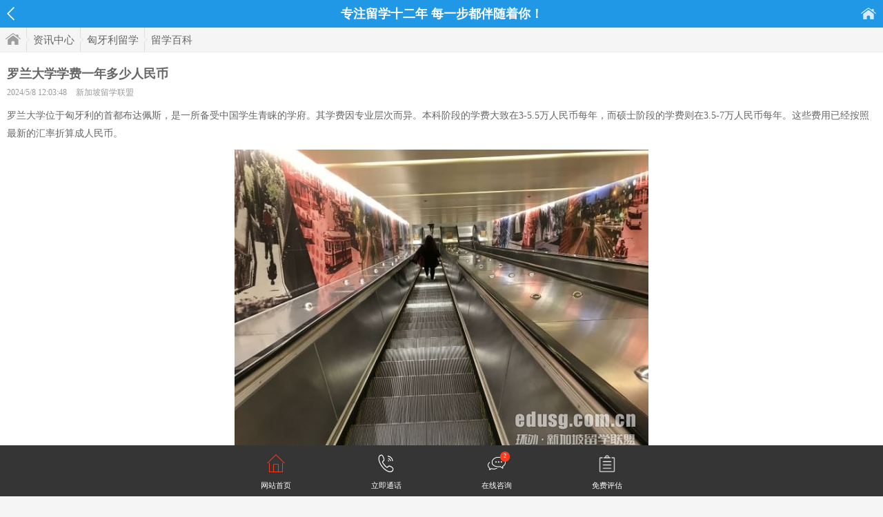

--- FILE ---
content_type: text/html
request_url: http://m.edusg.com.cn/news/20240508_00241945.html
body_size: 13430
content:
<!DOCTYPE html>
<html>
<head>
	<meta charset="gb2312" />
	<title>【罗兰大学学费一年多少人民币】 - 新加坡留学联盟</title>
    <meta name="description" content="罗兰大学位于匈牙利布达佩斯，学费因专业层次而异。本科阶段学费每年约3-5.5万人民币，硕士阶段学费每年约3.5-7万人民币。费用已按最新汇率折算成人民币。" />
	<meta name="keywords" content="罗兰大学学费一年多少人民币,罗兰大学" />
	<meta content="always" name="referrer">
	<meta name="viewport" content="width=device-width, initial-scale=1.0, minimum-scale=1.0, maximum-scale=1.0,user-scalable=no" id="viewport" />
	<meta http-equiv="Cache-Control" content="no-cache, must-revalidate" />
	<meta http-equiv="Pragma" content="no-cache" />
	<meta name="format-detection" content="telephone=no"/>
    <meta property="bytedance:published_time" content="2024-5-8T12:03:48+01:00" />
	<link rel="canonical" href="http://www.edusg.com.cn/news/20240508_00241945.html"/>
	<script type="application/ld+json">
		{
			"@context": "https://ziyuan.baidu.com/contexts/cambrian.jsonld",
			"@id": "http://m.edusg.com.cn/news/20240508_00241945.html",
			"appid": "1578581848042982",
			"title": "罗兰大学学费一年多少人民币",
			"images": [
				"http://www.edusg.com.cn/upload/2024/04/26/20240426120258152.jpg"
			], 
			"pubDate": "2024-05-08T12:03:48"
		}
	</script>
    <link href="/image/content.css" rel="stylesheet" type="text/css" />
    <style>.breadcrumb span{ display:none}</style>
    <script src="/js/jquery.js"></script>
	<script src="/js/cambrian.js"></script>
</head>
<body>
	<div class="top-bar"><div class="w"><script>cambrian.render('body')</script></div></div>
	
<div class="head fix">
    <channel><h2>专注留学十二年 每一步都伴随着你！</h2></channel>
    <a href="/" class="ico left_arrow">返回</a>
    <a href="http://m.edusg.com.cn" class="ico home_link">首页</a>
</div>
<div class="breadcrumb"><a href="http://m.edusg.com.cn" class="home">首页</a><em>></em><a href="http://m.edusg.com.cn/news/">资讯中心</a><em>></em><a href="http://m.edusg.com.cn/news/list_452.html">匈牙利留学</a><em>></em><a href="http://m.edusg.com.cn/news/list_453.html">留学百科</a><em>></em><span>正文</span></div>

    <div class="main">
    	<h1>罗兰大学学费一年多少人民币</h1>
        <explain>
        	2024/5/8 12:03:48
			<author><a href="http://m.edusg.com.cn/" target="_blank">新加坡留学联盟</a></author>
        </explain>
		<!--<div style="padding-left:5px;padding-right:5px;"><script>cambrian.render('body')</script></div>-->
        <div id="content">
            <p>罗兰大学位于匈牙利的首都布达佩斯，是一所备受中国学生青睐的学府。其学费因专业层次而异。本科阶段的学费大致在3-5.5万人民币每年，而硕士阶段的学费则在3.5-7万人民币每年。这些费用已经按照最新的汇率折算成人民币。</p>
<p align="center"><img border="0" align="center" src="http://www.edusg.com.cn/upload/2024/04/26/20240426120258152.jpg"></p>
<p><strong>罗兰大学怎么样</strong></p>
<p>罗兰大学是匈牙利的最高学府，位于首都布达佩斯。它设有多个学院和系所，提供广泛的学科选择，包括管理、环境、建筑、教育、理科学、旅游、农林类、人文艺术、社科类、生物、体育、新闻传播、信息科学、医学、语言、自然科学等。罗兰大学的教育质量得到了国际上的认可，学历证书在世界范围内广泛接受。此外，它还为海外学生提供英语和保加利亚语言的培训课程。</p>
<p><strong>罗兰大学申请时间</strong></p>
<p>罗兰大学的申请时间因项目和学年而异。例如，有的硕士项目的申请开始日期为2023年2月1日，报名截止日期为2023年4月15日；有的则从2023年4月16日开始申请，报名截止日期为2023年6月30日。通常，其申请截止日期在每年的秋季，具体日期会根据学年的安排而有所变化。</p>
<p><strong>罗兰大学相当于中国哪个大学</strong></p>
<p>罗兰大学在某些评估标准下相当于中国的重庆大学，这所大学是一所具有学科领域和办学特色的著名高校。罗兰大学在某些特定学科方面与中国的一些顶级高校相类似，如工程学和计算机科学领域可与清华大学相比，电子信息、航空航天等领域可与上海交通大学相提并论。综合而言，罗兰大学在学科领域、办学特色以及世界排名等方面都与重庆大学有相似之处。</p>
<p><strong>匈牙利罗兰大学本科申请条件</strong></p>
<p>1. 高中毕业或以上学历，成绩优良。</p>
<p>2. 提供英语水平证明，如雅思5.5分或托福同等成绩。</p>
<p>3. 提交《入学申请表》、毕业证明（需在中国做双认证）、学习成绩单和个人简历。</p>
<p>4. 购买保额为3W欧元以上的3个月申根保险，到期后换成学生保险。</p>
<p><strong>匈牙利罗兰大学硕士申请条件</strong></p>
<p>匈牙利罗兰大学硕士申请条件包括申请者需具备本科学历毕业，雅思成绩达到5.5-6分或同等语言水平。申请材料包括护照、本科毕业证或在读证明、本科成绩单、雅思或托福成绩、简历、推荐信、个人陈述等。申请者还需关注学费标准等重要因素。</p>
<p><strong>匈牙利罗兰大学本科专业</strong></p>
<p>匈牙利罗兰大学的本科专业相当丰富，涵盖了多个领域。其中包括自然科学与数学类的专业，如心理学和社会学；教育与培训类的专业，如幼儿园教育和心理学；以及工程与技术类的专业，如机械工程。此外，还有计算机科学、英美研究、金融与会计、匈牙利语和国际商业经济学等英文授课的本科专业。</p>
<p align="center"><img border="0" align="center" src="http://www.edusg.com.cn/upload/2024/04/26/20240426120330518.jpg"></p>
<p><strong>罗兰大学硕士几年</strong></p>
<p>罗兰大学是匈牙利综排第一的学府，硕士学制通常为2年。不同专业的学费会有所差别，但总体来说，一年的学费加生活费大约在8-10万元人民币之间。在课余时间，学生还可以合法打工每周20小时，收入超过3000元人民币，这样可以在一定程度上解决食宿问题。</p>
<p><strong>罗兰大学预科申请费用多少</strong></p>
<p>罗兰大学预科申请费用为1300人民币。此外，罗兰大学预科的学费因课程类型而异。普通预科课程如计算机科学预科和英语预科的学费为每学期3000欧元和1700欧元。预本连读预科的学费为每学期4800-5800欧元，若学年缴费有减免，则学年学费为6800-7800欧元。</p>
<p><strong>罗兰大学住宿</strong></p>
<p>罗兰大学为学生提供了多种住宿选择。校园内有学生宿舍，这些宿舍设施齐全，安全舒适，且价格合理，是许多学生的首选。此外，学校周边也有许多私人出租的公寓和民房，供学生选择。这些住宿地点交通便利，生活设施齐全，为学生提供了便利的居住环境。学校还有专门的住宿服务部门，为学生提供住宿咨询和帮助。</p>
        </div>
		<!--<div style="padding-left:5px;padding-right:5px;"><script>cambrian.render('body')</script></div>-->
        <div class="share">
        	<div class="sosha" id="share"></div>
        </div>
    </div>
    


<div class="bd assess_box">
	<div class="title">免费评估</div>
    <form action="http://online.ehwlx.com/plan.php" method="post">
    <dl>
        <dd><input type="text" class="input" name="name" id="name" value="您的姓名" onFocus="if(this.value=='您的姓名'){this.value='';}" onBlur="if(this.value==''){this.value='您的姓名';}" /></dd>
        <dd><input type="text" class="input" name="tel" id="tel" value="手机号码" onFocus="if(this.value=='手机号码'){this.value='';}" onBlur="if(this.value==''){this.value='手机号码';}" /></dd>
		<dd><input type="text" class="input" name="message" id="message" value="QQ或微信" onFocus="if(this.value=='QQ或微信'){this.value='';}" onBlur="if(this.value==''){this.value='QQ或微信';}" /></dd>
        <dd><select style="margin-right:10px;" class="input" name="educational" id="educational">
        <option value="">当前学历</option>
        <option value="小学及以下">小学及以下</option><option value="初中">初中</option><option value="高中">高中</option><option value="大专">大专</option><option value="本科">本科</option><option value="研究生及以上">研究生及以上</option>
        </select></dd>
        <dd><select class="input" name="contact_time" id="contact_time">
        <option value="">最佳联络时间</option>
        <option value="随时">随时</option><option value="6点-9点">6点-9点</option><option value="9点-12点">9点-12点</option><option value="12点-16点">12点-16点</option><option value="16点-18点">16点-18点</option><option value="18点-22点">18点-22点</option><option value="22点以后">22点以后</option><option value="">其它</option>
        </select></dd>
        <dd><input name="country" type="hidden" value="sg" /><input type="submit" class="btn" value="立即提交！获取留学方案" onClick="return plan_form();" /></dd>
    </dl>
</div>
<script>
function plan_form(){
	if( $('#name').val() =='' || $('#name').val() =='您的姓名'){alert('[提示]请填写姓名');$('#name').focus();return false;}
	if( $('#tel').val() =='' || $('#tel').val() =='手机号码'){alert('[提示]请填写您的电话');$('#tel').focus();return false;}
	//if( $('#message').val() =='' || $('#message').val() =='QQ或微信'){alert('[提示]请填写您的QQ或微信');$('#message').focus();return false;}
	if( $('#educational').val() ==''){	alert('[提示]请选择您的当前学历');	$('#educational').focus();return false;}
	if( $('#contact_time').val() ==''){alert('[提示]请选择您的最佳联络时间');$('#contact_time').focus();return false;}
}
</script>
</form>

    <div class="bd">
    	<div class="title">相关资讯</div>
        <ul class="list">
        	<li class="txt">
<a href="http://m.edusg.com.cn/news/20250130_00254416.html" target="_blank" title="匈牙利大学留学怎么样">

<div>
<h3>匈牙利大学留学怎么样</h3>
<p>
<time>2025-01-30</time>
<tag>留学百科</tag>
</p>
</div>
</a>
</li><li class="txt">
<a href="http://m.edusg.com.cn/news/20250130_00254415.html" target="_blank" title="匈牙利大学一年总费用">

<div>
<h3>匈牙利大学一年总费用</h3>
<p>
<time>2025-01-30</time>
<tag>留学百科</tag>
</p>
</div>
</a>
</li><li class="txt">
<a href="http://m.edusg.com.cn/news/20250130_00254414.html" target="_blank" title="匈牙利罗兰大学博士专业有哪些">

<div>
<h3>匈牙利罗兰大学博士专业有哪些</h3>
<p>
<time>2025-01-30</time>
<tag>留学百科</tag>
</p>
</div>
</a>
</li><li class="txt">
<a href="http://m.edusg.com.cn/news/20250130_00254412.html" target="_blank" title="匈牙利大学费用高吗">

<div>
<h3>匈牙利大学费用高吗</h3>
<p>
<time>2025-01-30</time>
<tag>留学百科</tag>
</p>
</div>
</a>
</li><li class="txt">
<a href="http://m.edusg.com.cn/news/20250129_00254374.html" target="_blank" title="匈牙利公立大学学费多少">

<div>
<h3>匈牙利公立大学学费多少</h3>
<p>
<time>2025-01-29</time>
<tag>留学百科</tag>
</p>
</div>
</a>
</li><li class="txt">
<a href="http://m.edusg.com.cn/news/20250129_00254373.html" target="_blank" title="匈牙利留学塞格德大学">

<div>
<h3>匈牙利留学塞格德大学</h3>
<p>
<time>2025-01-29</time>
<tag>留学百科</tag>
</p>
</div>
</a>
</li><li class="txt">
<a href="http://m.edusg.com.cn/news/20250129_00254372.html" target="_blank" title="匈牙利留学硕士">

<div>
<h3>匈牙利留学硕士</h3>
<p>
<time>2025-01-29</time>
<tag>留学百科</tag>
</p>
</div>
</a>
</li><li class="txt">
<a href="http://m.edusg.com.cn/news/20250129_00254371.html" target="_blank" title="匈牙利德布勒森大学学费多少">

<div>
<h3>匈牙利德布勒森大学学费多少</h3>
<p>
<time>2025-01-29</time>
<tag>留学百科</tag>
</p>
</div>
</a>
</li><li class="txt">
<a href="http://m.edusg.com.cn/news/20250129_00254370.html" target="_blank" title="匈牙利罗兰大学入学要求">

<div>
<h3>匈牙利罗兰大学入学要求</h3>
<p>
<time>2025-01-29</time>
<tag>留学百科</tag>
</p>
</div>
</a>
</li><li class="txt">
<a href="http://m.edusg.com.cn/news/20250128_00254332.html" target="_blank" title="罗兰大学硕士申请条件及学费">

<div>
<h3>罗兰大学硕士申请条件及学费</h3>
<p>
<time>2025-01-28</time>
<tag>留学百科</tag>
</p>
</div>
</a>
</li>
        </ul>
        <div class="more_link fix"><a href="http://m.edusg.com.cn/news/list_453_1.html">进入留学百科频道></a></div>
    </div>
    
    <script>$('#content').find('img').removeAttr('width');</script>
<script>var _hmt = _hmt || [];(function() {var hm = document.createElement("script");hm.src = "https://hm.baidu.com/hm.js?372fcdc1d12c64412251b614fa505b00";var s = document.getElementsByTagName("script")[0]; s.parentNode.insertBefore(hm, s);})();</script>
<div class="foot">
	<span style="display:none">
	<script language="javascript" src="http://online.ehwlx.com/online.php?country=sg&sitetype=m"></script><div style="display:none"><script>(function(){var bp = document.createElement('script'); var curProtocol = window.location.protocol.split(':')[0];if (curProtocol === 'https') {bp.src = 'https://zz.bdstatic.com/linksubmit/push.js';}else{bp.src = 'http://push.zhanzhang.baidu.com/push.js';}var s = document.getElementsByTagName("script")[0]; s.parentNode.insertBefore(bp, s);})();</script><script>(function(){var el = document.createElement("script");el.src = "https://lf1-cdn-tos.bytegoofy.com/goofy/ttzz/push.js?faca8a8633b779cb81e7e57b9ca9d7bec9c7fcb5b0f7cc19838651853541c70e19d1c501ebd3301f5e2290626f5b53d078c8250527fa0dfd9783a026ff3cf719";el.id = "ttzz";var s = document.getElementsByTagName("script")[0];s.parentNode.insertBefore(el, s);})(window)</script><script>(function(){var src = "https://jspassport.ssl.qhimg.com/11.0.1.js?d182b3f28525f2db83acfaaf6e696dba";document.write('<script src="' + src + '" id="sozz"><\/script>');})();</script><script>var _hmt = _hmt || [];(function() {var hm = document.createElement("script");hm.src = "https://hm.baidu.com/hm.js?8ee19baa28ad9007c071347b5c5118a5";var s = document.getElementsByTagName("script")[0]; s.parentNode.insertBefore(hm, s);})();</script><script type="text/javascript" src="https://js.users.51.la/17851141.js"></script><script charset="UTF-8" id="LA_COLLECT" src="//sdk.51.la/js-sdk-pro.min.js"></script><script>LA.init({id: "JFbUQySiQQrVraeX",ck: "JFbUQySiQQrVraeX"})</script><script src="https://sdk.51.la/perf/js-sdk-perf.min.js" crossorigin="anonymous"></script><script>new LingQue.Monitor().init({id:"KB7qmplrbFhZxD6a",sendSuspicious:true});</script>
	</span>
</div>
 	
</body>
</html>
